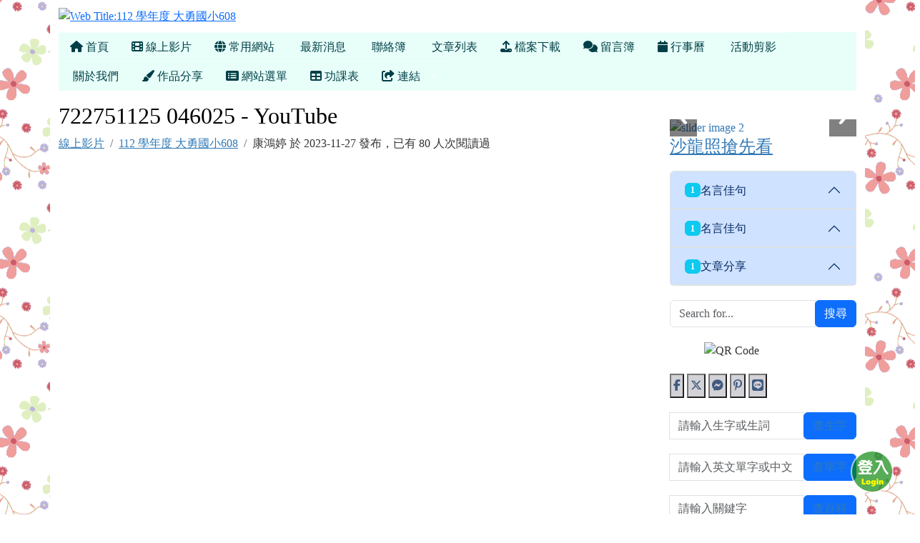

--- FILE ---
content_type: text/html; charset=UTF-8
request_url: https://class.tn.edu.tw/modules/tad_web/video.php?WebID=3274&VideoID=21186
body_size: 10760
content:
<!DOCTYPE html>
<html lang="zh-TW">
    <head>
                <!--目前$_SESSION['bootstrap']="5"; -->
        <!--將目前的資料夾名稱，設定為樣板標籤變數 theme_name-->
                <!--目前佈景=for_tad_web_theme_2 -->
        
        <meta charset="UTF-8">
        <meta name="viewport" content="width=device-width, initial-scale=1.0, shrink-to-fit=no">
        <meta http-equiv="X-UA-Compatible" content="ie=edge">

        
        <meta name="robots" content="index,follow">
        <meta name="keywords" content="班網輕鬆架 , 班級網頁 , 班網 , 優學網 , 班級網站 , xoops , 輕鬆架">
        <meta name="description" content="「班網輕鬆架」服務提供全國各教育單位教師建立班級網頁使用，一位教師只要申請一個網站便可永久使用，界面操作簡單，設定彈性，功能豐富，沒有廣告，所有教學資料可長期累積，變成專屬的教學資源，不需隨著班級異動得全部重新來過。歡迎各級教師申請使用。">
        <meta name="rating" content="general">
        <meta name="author" content="XOOPS">
        <meta name="copyright" content="Copyright @ 2001-2012">
        <meta name="generator" content="XOOPS">
        <meta property="og:title" content="小丸子的異想世界 - 722751125 046025 - YouTube">
        <meta property="og:type" content="website">


        <meta property="og:image" content="https://class.tn.edu.tw/uploads/tad_web/3274/header_480.png">
        <meta property="og:site_name" content="小丸子的異想世界">
        <meta property="og:description" content="今天運動會補拔河，以為會很輕鬆，沒想到竟然一直僵持不下…好險結果是好的">
        <!-- 網站的標題及標語 -->
        <title>小丸子的異想世界 - 722751125 046025 - YouTube</title>

        
                <!-- Rss -->
        <link rel="alternate" type="application/rss+xml" title="RSS" href="https://class.tn.edu.tw/backend.php">
        <!-- icon -->
        <link href="https://class.tn.edu.tw/favicon.ico" rel="SHORTCUT ICON">
        <!-- Sheet Css -->
        <link rel="stylesheet" type="text/css" media="all" title="Style sheet" href="https://class.tn.edu.tw/xoops.css">
        <!-- XOOPS theme Sheet Css -->
        <link rel="stylesheet" type="text/css" media="all" title="Style sheet" href="https://class.tn.edu.tw/themes/for_tad_web_theme_2/css/xoops.css">
        <link href="https://class.tn.edu.tw/modules/tadtools/bootstrap5/css/bootstrap.css" rel="stylesheet" media="all">
        <!-- theme_color=  -->

        <!-- SmartMenus core CSS (required) -->
        <link href="https://class.tn.edu.tw/modules/tadtools/smartmenus/css/sm-core-css.css" media="all" rel="stylesheet">
        <!-- "sm-blue" menu theme (optional, you can use your own CSS, too) -->
                <!-- Theme Sheet Css -->
        <link rel="stylesheet" type="text/css" media="all" href="https://class.tn.edu.tw/themes/for_tad_web_theme_2/css/style.css">
        <link href="https://class.tn.edu.tw/modules/tadtools/css/iconize.css" rel="stylesheet" media="screen" type="text/css" />
        <link rel="stylesheet" type="text/css" media="all"  href="https://class.tn.edu.tw/themes/for_tad_web_theme_2//css/style.css" />

        <!-- 給模組套用的樣板標籤 -->
        <script src="https://class.tn.edu.tw/include/xoops.js" type="text/javascript"></script>
<script src="https://class.tn.edu.tw/themes/for_tad_web_theme_2/language/tchinese_utf8/script.js" type="text/javascript"></script>
<script src="https://class.tn.edu.tw/browse.php?Frameworks/jquery/jquery.js" type="text/javascript"></script>
<script src="https://class.tn.edu.tw/modules/tadtools/jquery/jquery-migrate-3.5.2.js" type="text/javascript"></script>
<script src="https://class.tn.edu.tw/browse.php?Frameworks/jquery/plugins/jquery.ui.js" type="text/javascript"></script>
<script src="https://class.tn.edu.tw/modules/tadtools/colorbox/jquery.colorbox.js" type="text/javascript"></script>
<script src="https://class.tn.edu.tw/modules/tadtools/sweet-alert/sweet-alert.js" type="text/javascript"></script>
<script type="text/javascript">
//<![CDATA[

            function delete_video_func(VideoID){
                swal({
                    title: '確定要刪除此資料？',
                    text: '相關資料通通都將會被移除！',
                    type: 'warning',
                    html: '',
                    showCancelButton: true,
                    confirmButtonColor: '#DD6B55',
                    confirmButtonText: '確定刪除！',
                    closeOnConfirm: false ,
                    allowOutsideClick: true
                },
                function(){
                    location.href='video.php?op=delete&WebID=3274&VideoID=' + VideoID;
                });
            }
            
//]]></script>
<script src="https://class.tn.edu.tw/modules/tadtools/FooTable/js/footable-0.1.js" type="text/javascript"></script>
<script type="text/javascript">
//<![CDATA[

              (function($){
                $(document).ready(function(){
                  $('.footable').footable();
                });
              })(jQuery);
            
//]]></script>
<link rel="stylesheet" href="https://class.tn.edu.tw/language/tchinese_utf8/style.css" type="text/css" />
<link rel="stylesheet" href="https://class.tn.edu.tw/media/font-awesome/css/font-awesome.min.css" type="text/css" />
<link rel="stylesheet" href="https://class.tn.edu.tw/modules/tadtools/jquery/themes/base/jquery.ui.all.css" type="text/css" />
<link rel="stylesheet" href="https://class.tn.edu.tw/modules/tadtools/colorbox/colorbox.css" type="text/css" />
<link rel="stylesheet" href="https://class.tn.edu.tw/modules/tadtools/css/xoops.css" type="text/css" />
<link rel="stylesheet" href="https://class.tn.edu.tw/modules/tadtools/css/fontawesome6/css/all.min.css" type="text/css" />
<link rel="stylesheet" href="https://class.tn.edu.tw/modules/tadtools/sweet-alert/sweet-alert.css" type="text/css" />
<link rel="stylesheet" href="https://class.tn.edu.tw/modules/tad_web/css/module.css" type="text/css" />
<link rel="stylesheet" href="https://class.tn.edu.tw/modules/tadtools/FooTable/css/footable-0.1.css" type="text/css" />



        <style>
                            body{
                font-family: "Microsoft JhengHei UI";
                background-color: #ffffff;                                                            background-image: url('https://class.tn.edu.tw/modules/tad_web/images/bg/flowerbg132.gif');
                                                                                    background-position: center center;                                }
            
            .sf-menu a{
                color: #003f48;
            }
            .sf-menu a:hover{
                color: #ffffff;
            }

            .sf-menu{
                width: 100%;
                float: none;
            }
            .sf-menu, .sf-menu * {
                font-size: 100%;
            }

            #tad_sf_menu{
                background-color: #e8fff9;
                z-index:197;
            }

            .web_center_block {
                color: #333333 ;
            }

            .web_center_block a{
                color: #337AB7 ;
            }

            .web_center_block a:hover{
                color: #27608E ;
            }

            .web_center_block h1,.web_center_block h2,.web_center_block h3{
                color: #000000;
                text-shadow: 1px 1px 0 #ffffff, -1px -1px 0 #ffffff, 1px -1px 0 #ffffff, -1px 1px 0 #ffffff,1px 0px 0 #ffffff, -1px 0px 0 #ffffff, 0px -1px 0 #ffffff, 0px 1px 0 #ffffff;
            }

            .web_side_block {
                color: #333333 ;
            }

            .web_side_block a{
                color: #337AB7 ;
            }

            .web_side_block a:hover{
                color: #27608E ;
            }

            .web_side_block h1,.#web_side_block h2,.web_side_block h3{
                color: #000000;
                text-shadow: 1px 1px 0 #ffffff, -1px -1px 0 #ffffff, 1px -1px 0 #ffffff, -1px 1px 0 #ffffff,1px 0px 0 #ffffff, -1px 0px 0 #ffffff, 0px -1px 0 #ffffff, 0px 1px 0 #ffffff;
            }

            .list-group, .list-group-item, .well{
                background: transparent url('https://class.tn.edu.tw/themes/for_tad_web_theme_2//images/tran50.png');
            }

            .sf-menu a{
                color: #003f48;
                border-top: none;
            }

            .sf-arrows .sf-with-ul:after {
                border-top-color: #003f48;
            }

            .sf-arrows > li > .sf-with-ul:focus:after,
            .sf-arrows > li:hover > .sf-with-ul:after,
            .sf-arrows > .sfHover > .sf-with-ul:after {
                border-top-color: #ffffff; /* IE8 fallback colour */
            }

            .sf-arrows ul .sf-with-ul:after {
                border-left-color: #003f48;
            }

            .sf-arrows ul li > .sf-with-ul:focus:after,
            .sf-arrows ul li:hover > .sf-with-ul:after,
            .sf-arrows ul .sfHover > .sf-with-ul:after {
                border-left-color: #ffffff;
            }

        </style>
                    <script>
                (function(i,s,o,g,r,a,m){i['GoogleAnalyticsObject']=r;i[r]=i[r]||function(){
                (i[r].q=i[r].q||[]).push(arguments)},i[r].l=1*new Date();a=s.createElement(o),
                m=s.getElementsByTagName(o)[0];a.async=1;a.src=g;m.parentNode.insertBefore(a,m)
                })(window,document,'script','//www.google-analytics.com/analytics.js','ga');

                ga('create', 'UA-61272-4', 'auto');
                ga('send', 'pageview');
            </script>
            </head>

    <body >
                    <div class="container" id="container" style="background-color: #ffffff;">
                <div name="top" style="height:1px;"></div>
                <div style="margin-top: 10px;">
                                <script>
            $(function() {
                var screen=$( window ).width();
                if(screen <= 480){
                    $('#head_bg').attr('src','https://class.tn.edu.tw/uploads/tad_web/3274/header_480.png');
                }else{
                    $('#head_bg').attr('src','https://class.tn.edu.tw/uploads/tad_web/3274/header.png');
                }
            });
        </script>
        <a href="index.php?WebID=3274"><img src="https://class.tn.edu.tw/uploads/tad_web/3274/header.png" alt="Web Title:112 學年度 大勇國小608" id="head_bg" class="img-rounded img-fluid img-resopnsive" style="margin-bottom: 10px;width:100%;"><span class="sr-only visually-hidden">112 學年度 大勇國小608</span></a>
    
    <link rel="stylesheet" href="https://class.tn.edu.tw/modules/tad_web/class/Slide-Push-Menus/css/style.css">
<style>
    #c-button--slide-right{
    width: 60px;
    height: 60px;
    position: fixed;
    bottom: 30px;
    right: 30px;
    cursor: pointer;
    z-index: 199;
    background: transparent url('images/login.png');
    }

    #c-button--slide-right:hover{
    width: 90px;
    height: 90px;
    bottom: 15px;
    right: 15px;
    background: transparent url('images/login_hover.png');
    }
</style>

<div id="o-wrapper">
    <div id="c-button--slide-right"></div>
</div>


<nav id="c-menu--slide-right" class="c-menu c-menu--slide-right">
    <button class="c-menu__close">關閉選單 &rarr;</button>
    <div style="margin-left:10px;">
                    <script type="text/javascript">
                $(document).ready(function() {

                    $("#login_method").on('change', function(event) {
                    var opt=$("#login_method").val();
                    if(opt=="openid_login"){
                        $("#openid_login").show();
                        $("#student_login").hide();
                        $("#xoops_login").hide();
                        $("#parent_login").hide();

                    }else if(opt=="student_login"){
                        $("#openid_login").hide();
                        $("#student_login").show();
                        $("#xoops_login").hide();
                        $("#parent_login").hide();

                    }else if(opt=="parent_login"){
                        $("#openid_login").hide();
                        $("#student_login").hide();
                        $("#xoops_login").hide();
                        $("#parent_login").show();

                    }else{
                        $("#openid_login").hide();
                        $("#student_login").hide();
                        $("#xoops_login").show();
                        $("#parent_login").hide();
                    }
                    });

                    $("#select_mems").on('change', function(event) {
                    if($("#select_mems").val()!=''){
                        $('#parent_login_div').show();
                    }else{
                        $('#parent_login_div').hide();
                    }
                    });
                });
            </script>

            <div class="my-border">
                <select id="login_method" class="form-control form-select" style="margin-bottom: 10px;" title="search">
                                        <option value="openid_login">網站擁有者 OpenID 登入</option>
                                        <option value="xoops_login">一般XOOPS登入</option>
                    <option value="student_login">學生帳號登入</option>
                                    </select>

                <form action="https://class.tn.edu.tw/user.php" method="post" role="form" id="xoops_login" style="display: none;">
                    <div class="form-group row mb-3">
                        <label class="col-md-4 col-form-label text-sm-right text-sm-end control-label" for="uname">
                            帳號
                        </label>
                        <div class="col-md-8">
                            <input type="text" name="uname"  id="uname" placeholder="請輸入帳號"  class="form-control">
                        </div>
                    </div>

                    <div class="form-group row mb-3">
                        <label class="col-md-4 col-form-label text-sm-right text-sm-end control-label" for="pass">
                            密碼
                        </label>
                        <div class="col-md-8">
                        <input type="password" name="pass" id="pass" placeholder="請輸入密碼" class="form-control">
                        </div>
                    </div>

                    <div class="form-group row mb-3">
                        <label class="col-md-4 col-form-label text-sm-right text-sm-end control-label">
                        </label>
                        <div class="col-md-8 d-grid gap-2">
                            <input type="hidden" name="xoops_redirect" value="/modules/tad_web/video.php?WebID=3274&amp;VideoID=21186">
                            <input type="hidden" name="rememberme" value="On">
                            <input type="hidden" name="op" value="login">
                            <button type="submit" class="btn btn-primary btn-block">登入</button>
                        </div>
                    </div>
                    <p><a href="https://class.tn.edu.tw/user.php?op=logout&xoops_redirect=%2Fmodules%2Ftad_web%2Fvideo.php%3FWebID%3D3274%26amp%3BVideoID%3D21186" class="btn btn-sm btn-danger">若無法看見「網站擁有者 OpenID 登入」請按此登出，再登入即可</a></p>
                </form>

                <form action="aboutus.php" method="post" enctype="multipart/form-data" role="form" id="student_login" style="display: none;">
                    <div class="form-group row mb-3">
                        <label class="col-md-4 col-form-label text-sm-right text-sm-end control-label">
                            學生帳號
                        </label>
                        <div class="col-md-8 controls">
                            <input class="form-control" type="text" name="MemUname" title="請輸入學生帳號" placeholder="請輸入學生帳號">
                        </div>
                    </div>
                    <div class="form-group row mb-3">
                        <label class="col-md-4 col-form-label text-sm-right text-sm-end control-label">
                            學生密碼
                        </label>
                        <div class="col-md-8 controls">
                            <input class="form-control" type="password" name="MemPasswd" title="請輸入學生密碼" placeholder="請輸入學生密碼">
                        </div>
                    </div>

                    <div class="form-group row mb-3">
                        <label class="col-md-4 col-form-label text-sm-right text-sm-end control-label">
                        </label>
                        <div class="col-md-8 d-grid gap-2">
                            <input type="hidden" name="WebID" value="3274">
                            <input type="hidden" name="op" value="mem_login">
                            <button type="submit" class="btn btn-success btn-block">登入</button>
                        </div>
                    </div>
                </form>

                <form action="aboutus.php" method="post" enctype="multipart/form-data" role="form" id="parent_login" style="display: none;">
                    <div class="form-group row mb-3">
                        <label class="sr-only visually-hidden">
                        </label>
                        <div class="col-md-12 controls">
                            
                        </div>
                    </div>
                    <div class="form-group row mb-3">
                        <label class="sr-only visually-hidden">
                        </label>
                        <div class="col-md-12 controls">
                            <select name='MemID' id='select_mems' title='select mems' class='form-control form-select' style="display:none;"></select>
                        </div>
                    </div>

                    <div id="parent_login_div" style="display:none;">
                        <div class="form-group row mb-3">
                            <label class="col-md-3 col-form-label text-sm-right text-sm-end control-label">
                                密碼
                            </label>
                            <div class="col-md-9 controls">
                                <input class="form-control" type="password" name="ParentPasswd" title="請輸入密碼" placeholder="請輸入密碼">
                            </div>
                        </div>

                        <div class="form-group row mb-3">
                            <label class="sr-only visually-hidden">
                            </label>
                            <div class="col-md-12 d-grid gap-2">
                                <input type="hidden" name="WebID" value="3274">
                                <input type="hidden" name="op" value="parent_login">
                                <button type="submit" class="btn btn-success btn-block">登入</button>
                            </div>
                        </div>
                    </div>

                                    </form>

                                    <div id="openid_login" style="margin: 0px auto;">
                                            <a href="https://accounts.google.com/o/oauth2/auth?response_type=code&redirect_uri=https%3A%2F%2Fclass.tn.edu.tw%2Fmodules%2Ftad_login%2Findex.php&client_id=3329962399-ralaj9a3rdgqlppnif4il8cfurb5l4eg.apps.googleusercontent.com&scope=https%3A%2F%2Fwww.googleapis.com%2Fauth%2Fuserinfo.profile+https%3A%2F%2Fwww.googleapis.com%2Fauth%2Fuserinfo.email&access_type=offline&approval_prompt=auto" style="padding: 3px; margin: 5px; display: inline-block;">
                        <img src="https://class.tn.edu.tw/modules/tad_login/images/google.png" alt="Google OpenID 登入" title="Google OpenID 登入" style="width: 32px; height: 32px;">
                        </a>
                                            <a href="https://class.tn.edu.tw/modules/tad_login/index.php?login&op=kl" style="padding: 3px; margin: 5px; display: inline-block;">
                        <img src="https://class.tn.edu.tw/modules/tad_login/images/kl.png" alt="基隆市 OpenID 登入" title="基隆市 OpenID 登入" style="width: 32px; height: 32px;">
                        </a>
                                            <a href="https://class.tn.edu.tw/modules/tad_login/index.php?login&op=ntpc" style="padding: 3px; margin: 5px; display: inline-block;">
                        <img src="https://class.tn.edu.tw/modules/tad_login/images/ntpc.png" alt="新北市 OpenID 登入" title="新北市 OpenID 登入" style="width: 32px; height: 32px;">
                        </a>
                                            <a href="https://class.tn.edu.tw/modules/tad_login/index.php?login&op=hc" style="padding: 3px; margin: 5px; display: inline-block;">
                        <img src="https://class.tn.edu.tw/modules/tad_login/images/hc.png" alt="新竹市 OpenID 登入" title="新竹市 OpenID 登入" style="width: 32px; height: 32px;">
                        </a>
                                            <a href="https://class.tn.edu.tw/modules/tad_login/index.php?login&op=mlc" style="padding: 3px; margin: 5px; display: inline-block;">
                        <img src="https://class.tn.edu.tw/modules/tad_login/images/mlc.png" alt="苗栗縣 OpenID 登入" title="苗栗縣 OpenID 登入" style="width: 32px; height: 32px;">
                        </a>
                                            <a href="https://class.tn.edu.tw/modules/tad_login/index.php?login&op=cy" style="padding: 3px; margin: 5px; display: inline-block;">
                        <img src="https://class.tn.edu.tw/modules/tad_login/images/cy.png" alt="嘉義市 OpenID 登入" title="嘉義市 OpenID 登入" style="width: 32px; height: 32px;">
                        </a>
                                            <a href="https://class.tn.edu.tw/modules/tad_login/index.php?login&op=tn" style="padding: 3px; margin: 5px; display: inline-block;">
                        <img src="https://class.tn.edu.tw/modules/tad_login/images/tn.png" alt="臺南市 OpenID 登入" title="臺南市 OpenID 登入" style="width: 32px; height: 32px;">
                        </a>
                                            <a href="https://class.tn.edu.tw/modules/tad_login/index.php?login&op=kh" style="padding: 3px; margin: 5px; display: inline-block;">
                        <img src="https://class.tn.edu.tw/modules/tad_login/images/kh.png" alt="高雄市 OpenID 登入" title="高雄市 OpenID 登入" style="width: 32px; height: 32px;">
                        </a>
                                            <a href="https://class.tn.edu.tw/modules/tad_login/index.php?login&op=ptc" style="padding: 3px; margin: 5px; display: inline-block;">
                        <img src="https://class.tn.edu.tw/modules/tad_login/images/ptc.png" alt="屏東縣 OpenID 登入" title="屏東縣 OpenID 登入" style="width: 32px; height: 32px;">
                        </a>
                                            <a href="https://class.tn.edu.tw/modules/tad_login/index.php?login&op=ilc" style="padding: 3px; margin: 5px; display: inline-block;">
                        <img src="https://class.tn.edu.tw/modules/tad_login/images/ilc.png" alt="宜蘭縣 OpenID 登入" title="宜蘭縣 OpenID 登入" style="width: 32px; height: 32px;">
                        </a>
                                            <a href="https://class.tn.edu.tw/modules/tad_login/index.php?login&op=hlc" style="padding: 3px; margin: 5px; display: inline-block;">
                        <img src="https://class.tn.edu.tw/modules/tad_login/images/hlc.png" alt="花蓮縣 OpenID 登入" title="花蓮縣 OpenID 登入" style="width: 32px; height: 32px;">
                        </a>
                                            <a href="https://class.tn.edu.tw/modules/tad_login/index.php?login&op=ttct" style="padding: 3px; margin: 5px; display: inline-block;">
                        <img src="https://class.tn.edu.tw/modules/tad_login/images/ttct.png" alt="台東縣 OpenID 登入" title="台東縣 OpenID 登入" style="width: 32px; height: 32px;">
                        </a>
                                            <a href="https://class.tn.edu.tw/modules/tad_login/index.php?login&op=phc" style="padding: 3px; margin: 5px; display: inline-block;">
                        <img src="https://class.tn.edu.tw/modules/tad_login/images/phc.png" alt="澎湖縣 OpenID 登入" title="澎湖縣 OpenID 登入" style="width: 32px; height: 32px;">
                        </a>
                                            <a href="https://class.tn.edu.tw/modules/tad_login/index.php?login&op=km" style="padding: 3px; margin: 5px; display: inline-block;">
                        <img src="https://class.tn.edu.tw/modules/tad_login/images/km.png" alt="金門縣 OpenID 登入" title="金門縣 OpenID 登入" style="width: 32px; height: 32px;">
                        </a>
                                            <a href="https://class.tn.edu.tw/modules/tad_login/index.php?login&op=mt" style="padding: 3px; margin: 5px; display: inline-block;">
                        <img src="https://class.tn.edu.tw/modules/tad_login/images/mt.png" alt="連江縣 OpenID 登入" title="連江縣 OpenID 登入" style="width: 32px; height: 32px;">
                        </a>
                                            <a href="https://class.tn.edu.tw/modules/tad_login/index.php?login&op=moe_oidc" style="padding: 3px; margin: 5px; display: inline-block;">
                        <img src="https://class.tn.edu.tw/modules/tad_login/images/oidc/moe.png" alt="教育部 OIDC 登入" title="教育部 OIDC 登入" style="width: 32px; height: 32px;">
                        </a>
                                            <a href="https://class.tn.edu.tw/modules/tad_login/index.php?login&op=ntpc_oidc" style="padding: 3px; margin: 5px; display: inline-block;">
                        <img src="https://class.tn.edu.tw/modules/tad_login/images/oidc/ntpc.png" alt="新北市 OIDC 登入" title="新北市 OIDC 登入" style="width: 32px; height: 32px;">
                        </a>
                                            <a href="https://class.tn.edu.tw/modules/tad_login/index.php?login&op=hcc_oidc" style="padding: 3px; margin: 5px; display: inline-block;">
                        <img src="https://class.tn.edu.tw/modules/tad_login/images/oidc/hcc.png" alt="新竹縣 OIDC 登入" title="新竹縣 OIDC 登入" style="width: 32px; height: 32px;">
                        </a>
                                        </div>
                                            <div class="alert alert-warning">
                            若登入有問題，請參考：<a href="https://class.tn.edu.tw/modules/tadnews/index.php?ncsn=1&nsn=22" target="_blank">無法登入管理網站之處理方法</a>
                        </div>
                                                </div>
            </div>
</nav>

<div id="c-mask" class="c-mask"></div><!-- /c-mask -->

<script src="https://class.tn.edu.tw/modules/tad_web/class/Slide-Push-Menus/js/menu.js"></script>

<script>
    /**
    * Slide right instantiation and action.
    */
    var slideRight = new Menu({
        wrapper: '#o-wrapper',
        type: 'slide-right',
        menuOpenerClass: '.c-button',
        maskId: '#c-mask'
    });

    var slideRightBtn = document.querySelector('#c-button--slide-right');

    slideRightBtn.addEventListener('click', function(e) {
        e.preventDefault;
        slideRight.open();
    });
</script>
                </div>
                <div class="row">
                    <div class="col-sm-12">
                        <link rel="stylesheet" type="text/css" href="https://class.tn.edu.tw/modules/tadtools/themes_common/menu/superfish/css/superfish.css" />

<style type="text/css">
  .sf-menu a {
    color: #003f48;
  }
  .sf-menu li {
    background-color: #e8fff9;
  }
  .sf-menu ul li {
    background-color: #e8fff9;
  }
  .sf-menu ul ul li {
    background-color: #e8fff9;
  }
  .sf-menu li:hover,.sf-menu li.sfHover {
    background-color: #709800;
    color: #ffffff;
  }
</style>
<script type="text/javascript" src="https://class.tn.edu.tw/modules/tadtools/themes_common/menu/superfish/js/hoverIntent.js"></script>
<script type="text/javascript" src="https://class.tn.edu.tw/modules/tadtools/themes_common/menu/superfish/js/superfish.js"></script>
<script type="text/javascript">

$(document).ready(function(){
  $("ul.sf-menu").superfish({
      delay:       500,                            // one second delay on mouseout
      animation:   {opacity:'show',height:'show'},  // fade-in and slide-down animation
      speed:       'fast',                          // faster animation speed
      disableHI:   true,
      autoArrows:  true,                           // disable generation of arrow mark-up
      dropShadows: true                            // disable drop shadows
  });
});

</script>

<ul class="sf-menu" id="tad_sf_menu">
      <li>
      <a href='index.php?WebID=3274' target="_self">
        <span><span class="fa fa-home" ></span> 首頁</span>
      </a>
          </li>
       <li>
      <a href='video.php?WebID=3274' target="_self">
        <span><span class="fa fa-film" ></span> 線上影片</span>
      </a>
          </li>
       <li>
      <a href='link.php?WebID=3274' target="_self">
        <span><span class="fa fa-globe" ></span> 常用網站</span>
      </a>
          </li>
       <li>
      <a href='news.php?WebID=3274' target="_self">
        <span><span class="fa fa-newspaper-o" ></span> 最新消息</span>
      </a>
          </li>
       <li>
      <a href='homework.php?WebID=3274' target="_self">
        <span><span class="fa fa-pencil-square-o" ></span> 聯絡簿</span>
      </a>
          </li>
       <li>
      <a href='page.php?WebID=3274' target="_self">
        <span><span class="fa fa-file-text-o" ></span> 文章列表</span>
      </a>
          </li>
       <li>
      <a href='files.php?WebID=3274' target="_self">
        <span><span class="fa fa-upload" ></span> 檔案下載</span>
      </a>
          </li>
       <li>
      <a href='discuss.php?WebID=3274' target="_self">
        <span><span class="fa fa-comments" ></span> 留言簿</span>
      </a>
          </li>
       <li>
      <a href='calendar.php?WebID=3274' target="_self">
        <span><span class="fa fa-calendar" ></span> 行事曆</span>
      </a>
          </li>
       <li>
      <a href='action.php?WebID=3274' target="_self">
        <span><span class="fa fa-picture-o" ></span> 活動剪影</span>
      </a>
          </li>
       <li>
      <a href='aboutus.php?WebID=3274' target="_self">
        <span><span class="fa fa-smile-o" ></span> 關於我們</span>
      </a>
          </li>
       <li>
      <a href='works.php?WebID=3274' target="_self">
        <span><span class="fa fa-paint-brush" ></span> 作品分享</span>
      </a>
          </li>
       <li>
      <a href='menu.php?WebID=3274' target="_self">
        <span><span class="fa fa-list-alt" ></span> 網站選單</span>
      </a>
          </li>
       <li>
      <a href='schedule.php?WebID=3274' target="_self">
        <span><span class="fa fa-table" ></span> 功課表</span>
      </a>
          </li>
       <li>
      <a href='index.php' target="_blank">
        <span><span class="fa fa-share-from-square" ></span> 連結</span>
      </a>
              <ul>
                      <li>
              <a href='https://class.tn.edu.tw' target="_blank">
                <span><span class="fa fa-share-from-square"></span> 回總覽</span>
              </a>
                          </li>
                       <li>
              <a href='top.php' target="_blank">
                <span><span class="fa fa-chart-column"></span> 排行榜</span>
              </a>
                          </li>
                       <li>
              <a href='https://class.tn.edu.tw/modules/tad_discuss/discuss.php?BoardID=1' target="_blank">
                <span><span class="fa fa-share-from-square"></span> 發問討論區</span>
              </a>
                          </li>
                       <li>
              <a href='https://class.tn.edu.tw/modules/tad_discuss/discuss.php?BoardID=2' target="_blank">
                <span><span class="fa fa-share-from-square"></span> 功能許願池</span>
              </a>
                          </li>
                       <li>
              <a href='https://class.tn.edu.tw/modules/tad_book3/index.php' target="_blank">
                <span><span class="fa fa-share-from-square"></span> 操作教學</span>
              </a>
                          </li>
                   </ul>
          </li>
   </ul>
                    </div>
                </div>

                                    <div class="row">
                        
                        <div class="col-sm-9 web_center_block" id="web_center_block">
                                    <h2>722751125 046025 - YouTube</h2>

<ol class="breadcrumb">
    <li class="breadcrumb-item"><a href="video.php?WebID=3274">線上影片</a></li>
            <li class="breadcrumb-item">
            <a href="video.php?WebID=3274&CateID=57222">112 學年度 大勇國小608</a>        </li>
        <li class="breadcrumb-item">康鴻婷 於 2023-11-27 發布，已有 80 人次閱讀過</li>
    </ol>

<div class="embed-responsive embed-responsive-16by9 ratio ratio-4x3"><iframe title="show_one_video" class="embed-responsive-item" src="https://www.youtube.com/embed/xOEEUuJWhB4?feature=oembed" frameborder="0" allowfullscreen></iframe></div>

<div style="line-height: 1.8; margin: 10px auto;">
    今天運動會補拔河，以為會很輕鬆，沒想到竟然一直僵持不下…好險結果是好的
</div>




                        </div>

                                                    <div class="col-sm-3 web_side_block" id="web_side_block">
                                <div >
                                        <div class="tad_web_block">
        <!-- 本站管理員 -->
                                    <ul class="list-group">
    </ul>                    
            </div>
        <div class="tad_web_block">
        <!-- 活動剪影秀 -->
                                            
            <link rel='stylesheet' type='text/css' href='https://class.tn.edu.tw/modules/tadtools/ResponsiveSlides/reset.css' >
            <link rel='stylesheet' type='text/css' href='https://class.tn.edu.tw/modules/tadtools/ResponsiveSlides/responsiveslides.css' >
            <script language='javascript' type='text/javascript' src='https://class.tn.edu.tw/modules/tadtools/ResponsiveSlides/responsiveslides.js'></script>

            <script type='text/javascript'>
                $(document).ready( function(){
                    jQuery('#XQXXyI').responsiveSlides({
                        auto: true,
                        pager: false,
                        nav: 1,
                        timeout: 5000,
                        pause: true,
                        pauseControls: true,
                        namespace: 'callbacks'
                    });
                });
            </script>
            
        <div class='callbacks'>
            <ul class='rslides' id='XQXXyI' style='margin-top: 0px;'>
                
                <li>
                    <a href='https://class.tn.edu.tw/modules/tad_web/action.php?WebID=3274&ActionID=33164' ><img src='https://class.tn.edu.tw/uploads/tad_web/3274/image/ActionID_33164_1.jpg' alt='slider image 1'></a>
                    
                </li>
            
                <li>
                    <a href='https://class.tn.edu.tw/modules/tad_web/action.php?WebID=3274&ActionID=33164' ><img src='https://class.tn.edu.tw/uploads/tad_web/3274/image/ActionID_33164_2.jpg' alt='slider image 2'></a>
                    
                </li>
            
                <li>
                    <a href='https://class.tn.edu.tw/modules/tad_web/action.php?WebID=3274&ActionID=33164' ><img src='https://class.tn.edu.tw/uploads/tad_web/3274/image/ActionID_33164_3.jpg' alt='slider image 3'></a>
                    
                </li>
            
                <li>
                    <a href='https://class.tn.edu.tw/modules/tad_web/action.php?WebID=3274&ActionID=33164' ><img src='https://class.tn.edu.tw/uploads/tad_web/3274/image/ActionID_33164_4.jpg' alt='slider image 4'></a>
                    
                </li>
            
            </ul>
        </div>
        <div class="clearfix"></div>
        
    <h4><a href="https://class.tn.edu.tw/modules/tad_web/action.php?WebID=3274&ActionID=33164">沙龍照搶先看</a></h4>
                    
            </div>
        <div class="tad_web_block">
        <!-- 文章選單 -->
                                                    <div class="accordion" id="pageAccordion">
                            <div class="accordion-item">
                    <h2 class="accordion-header" id="heading8897">
                        <button class="accordion-button" type="button" data-bs-toggle="collapse" data-bs-target="#collapse8897" aria-expanded="false" aria-controls="heading8897">
                            <span class="badge bg-info">1</span>
                            名言佳句
                        </button>
                    </h2>

                    <div id="collapse8897" class="accordion-collapse collapse" aria-labelledby="heading8897" data-bs-parent="#pageAccordion">
                        <div class="accordion-body">
                                                        <div>
                                <a href="page.php?WebID=3274&PageID=3249">
                                    604的孩子，你們懂嗎？？？
                                </a>
                            </div>
                                                    </div>
                    </div>
                </div>
                            <div class="accordion-item">
                    <h2 class="accordion-header" id="heading8995">
                        <button class="accordion-button" type="button" data-bs-toggle="collapse" data-bs-target="#collapse8995" aria-expanded="false" aria-controls="heading8995">
                            <span class="badge bg-info">1</span>
                            名言佳句
                        </button>
                    </h2>

                    <div id="collapse8995" class="accordion-collapse collapse" aria-labelledby="heading8995" data-bs-parent="#pageAccordion">
                        <div class="accordion-body">
                                                        <div>
                                <a href="page.php?WebID=3274&PageID=3281">
                                    佳句分享
                                </a>
                            </div>
                                                    </div>
                    </div>
                </div>
                            <div class="accordion-item">
                    <h2 class="accordion-header" id="heading39977">
                        <button class="accordion-button" type="button" data-bs-toggle="collapse" data-bs-target="#collapse39977" aria-expanded="false" aria-controls="heading39977">
                            <span class="badge bg-info">1</span>
                            文章分享
                        </button>
                    </h2>

                    <div id="collapse39977" class="accordion-collapse collapse" aria-labelledby="heading39977" data-bs-parent="#pageAccordion">
                        <div class="accordion-body">
                                                        <div>
                                <a href="page.php?WebID=3274&PageID=12776">
                                    書架上的世界
                                </a>
                            </div>
                                                    </div>
                    </div>
                </div>
                    </div>
                        
            </div>
        <div class="tad_web_block">
        <!-- 搜尋 -->
                                    
<form action="https://class.tn.edu.tw/modules/tad_web/search.php" method="get" role="form" id="tad_web_search">
    <input type="hidden" name="WebID" value="3274">
    <div class="input-group">
        <input type="text" name="search_keyword" class="form-control" title="Search for..." placeholder="Search for...">
        <div class="input-group-append input-group-btn">
            <input type="hidden" name="op" value="search">
            <button class="btn btn-primary" type="submit">搜尋</button>
        </div>
    </div>
</form>                    
            </div>
        <div class="tad_web_block">
        <!-- QRCode -->
                                            <div class="row">
        <div class="col-md-2"></div>
        <div class="col-md-8">
            <img src="https://api.qrserver.com/v1/create-qr-code/?size=300x300&data=https%3A%2F%2Fclass.tn.edu.tw%2Fmodules%2Ftad_web%2Fvideo.php%3FWebID%3D3274%26VideoID%3D23206" alt="QR Code"  class="img-fluid img-responsive">
        </div>
        <div class="col-md-2"></div>
    </div>
                    
            </div>
        <div class="tad_web_block">
        <!-- 推文工具 -->
                                            <div style="margin:10px auto;">
            <div class='share-buttons'>
                <button onclick="share('facebook')" class="facebook"><i class="fa-brands fa-facebook-f"></i></button>
                <button onclick="share('x')" class="x"><i class="fa-brands fa-x-twitter"></i></button>
                <button onclick="share('messenger', '')" class="messenger"><i class="fa-brands fa-facebook-messenger"></i></button>
                <button onclick="share('pinterest')" class="pinterest"><i class="fa-brands fa-pinterest-p"></i></button>
                <button onclick="share('line')" class="line"><i class="fa-brands fa-line"></i></button>
            </div>
            <script src='https://class.tn.edu.tw/modules/tadtools/social-likes/social-likes.min.js'></script>
            </div>
                    
            </div>
        <div class="tad_web_block">
        <!-- 萌典查生字 -->
                                    <script type="text/javascript">
    $(document).ready(function(){
        $("#get_moedict").click(function(event) {
            $("#get_moedict").attr("href","https://www.moedict.tw/"+$('#search_moedict').val());
        });

        $("#search_moedict").keypress(function(e){
            code = (e.keyCode ? e.keyCode : e.which);
            if (code == 13)
            {
                // alert("https://www.moedict.tw/"+$('#search_moedict').val());
                $.colorbox({
                href:"https://www.moedict.tw/"+$('#search_moedict').val(),
                iframe:true ,
                width:'80%' ,
                height:'90%'});
            }
        });
    });
</script>
<div class="input-group">
    <label for="search_moedict" class="sr-only visually-hidden">請輸入生字或生詞</label>
    <input type="text" id="search_moedict" class="form-control" placeholder="請輸入生字或生詞">
    <div class="input-group-append input-group-btn">
        <a href="#" class="btn btn-primary" id="get_moedict">查生字</a>
    </div>
</div>                    
            </div>
        <div class="tad_web_block">
        <!-- Dr.eye 英漢字典 -->
                                    <script type="text/javascript">
    $(document).ready(function(){
        $("#get_dreyedict").click(function(event) {
            $("#get_dreyedict").attr("href","https://yun.dreye.com/dict_new/dict_min.php?w="+$('#search_dreyedict').val());
        });

        $("#search_dreyedict").keypress(function(e){
            code = (e.keyCode ? e.keyCode : e.which);
            if (code == 13)
            {
                $.colorbox({
                href:"https://yun.dreye.com/dict_new/dict_min.php?w="+$('#search_dreyedict').val(),
                iframe:true ,
                width:'640' ,
                height:'90%'});
            }
        });
    });
</script>
<div class="input-group">
    <label for="search_dreyedict" class="sr-only visually-hidden">請輸入英文單字或中文</label>
    <input type="text" id="search_dreyedict" class="form-control" placeholder="請輸入英文單字或中文">
    <div class="input-group-append input-group-btn">
        <a href="#" class="btn btn-primary" id="get_dreyedict">查單字</a>
    </div>
</div>                    
            </div>
        <div class="tad_web_block">
        <!-- 維基百科查詢 -->
                                    <script type="text/javascript">
    $(document).ready(function(){
        $("#get_wiki").click(function(event) {
            $("#get_wiki").attr("href","https://zh.m.wikipedia.org/wiki/"+$('#search_wiki').val());
        });

        $("#search_wiki").keypress(function(e){
            code = (e.keyCode ? e.keyCode : e.which);
            if (code == 13)
            {
                $.colorbox({
                href:"https://zh.m.wikipedia.org/wiki/"+$('#search_wiki').val(),
                iframe:true ,
                width:'80%' ,
                height:'90%'});
            }
        });
    });
</script>
<div class="input-group">
    <label for="search_wiki" class="sr-only visually-hidden">請輸入關鍵字</label>
    <input type="text" id="search_wiki" class="form-control" placeholder="請輸入關鍵字">
    <div class="input-group-append input-group-btn">
        <a href="#" class="btn btn-primary" id="get_wiki">查百科</a>
    </div>
</div>                    
            </div>
        <div class="tad_web_block">
        <!-- 懸浮微粒 (pm2.5) 預報 -->
                                        <div style="background-color:white;">
                    <iframe src='https://airtw.moenv.gov.tw/AirQuality_APIs/WebWidget.aspx?site=67&mode=easy' width='100%' height='250px' scrolling='yes' style="border:none;" title="pm2.5"></iframe>
            </div>
                    
            </div>
        <div class="tad_web_block">
        <!-- 空氣品質 (PSI) 預報 -->
                                    <div style="background-color:white;">
        <iframe src='https://airtw.moenv.gov.tw/AirQuality_APIs/WebWidget.aspx?site=67' width='100%' height='530px' scrolling='yes' style="border:none;" title="空氣品質完整預報"></iframe>
    </div>                    
            </div>

<script type="text/javascript">
    $(document).ready(function(){
        $('.tad_web_block').hover(function(){
            $('.block_config_tool',this).css('display','block');
        },function(){
            $('.block_config_tool',this).css("display","none");
        });
    });
</script>                                </div>
                            </div>
                                            </div>
                            </div>

            <div id="tad_web_footer" style="background: #000000; color: #fcfcfc; font-size: 0.8em; font-family: Arial, Tahoma, Helvetica, Comic Sans MS, Georgia; padding: 5px; margin-top: 30px;">

                                <div class="row">
                    <div class="col-sm-6 text-left"><a href="https://class.tn.edu.tw/3274" target="_blank">本站網址：<span style="color:#60FF88;">https://class.tn.edu.tw/3274</span></a></div>
                    <div class="col-sm-6 text-right"><a href="https://class.tn.edu.tw" target="_blank">本站使用「班網輕鬆架」服務架設</a></div>
                </div>
                            </div>
        
        <!-- 載入bootstrap -->
                <!--Bootstrap js-->
        <script src="https://class.tn.edu.tw/modules/tadtools/bootstrap5/js/bootstrap.bundle.js"></script>

        <!-- SmartMenus jQuery plugin -->
        <script type="text/javascript" src="https://class.tn.edu.tw/modules/tadtools/smartmenus/jquery.smartmenus.js"></script>


        <script type="text/javascript">
            // SmartMenus init
            $(function() {
                $('#main-menu').smartmenus({
                    hideTimeout: 0,      // 滑鼠移開不延遲關閉
                                            showOnClick: false,
                        noMouseOver: false,// 滑鼠移過開啟
                                        hideOnClick: true, // 點擊外部時關閉
                                        bottomToTopSubMenus: false
                                    });

            // SmartMenus mob
                var $mainMenuState = $('#main-menu-state');
                if ($mainMenuState.length) {
                    // animate mobile menu
                    $mainMenuState.change(function(e) {
                        var $menu = $('#main-menu');
                        if (this.checked) {
                            $menu.hide().slideDown(250, function() { $menu.css('display', ''); });
                        } else {
                            $menu.show().slideUp(250, function() { $menu.css('display', ''); });
                        }
                    });
                    // hide mobile menu beforeunload
                    $(window).bind('beforeunload unload', function() {
                        if ($mainMenuState[0].checked) {
                            $mainMenuState[0].click();
                        }
                    });
                }
            });
        </script>
        <!-- 載入自訂js -->
        
        <script type="text/javascript" src="https://class.tn.edu.tw//modules/tadtools/jquery.sticky/jquery.sticky.js"></script>
        <script type='text/javascript'>
            $(document).ready(function(){
                $('#tad_sf_menu').sticky({topSpacing:0 , zIndex: 100});
            });
        </script>
        
        <!-- 顯示參數，開發用，開發完可刪除 -->
            </body>
</html>

--- FILE ---
content_type: text/html; charset=utf-8
request_url: https://airtw.moenv.gov.tw/AirQuality_APIs/ajax_Widget.aspx
body_size: 278
content:
{"tw_time":"2026012003","tw_post_time":"2026/01/20 03:00:00","now_time":"2026/01/20 04:20:00"}

--- FILE ---
content_type: text/html; charset=utf-8
request_url: https://airtw.moenv.gov.tw/AirQuality_APIs/ajax_Widget.aspx
body_size: 470
content:
[{"date":"2026/01/20 04:00"} ,{"county":"臺南市"} ,{"sitename":"臺南"} ,{"sitetype":"一般站"} ,{"AQI":"110"} ,{"AVPM25":"34"} ,{"PM25_FIX":"29"} ,{"AVPM10":"74"} ,{"PM10_FIX":"57"} ,{"AVO3":"24"} ,{"O3_FIX":"19"} ,{"AVCO":"0.30"} ,{"CO_FIX":"0.32"} ,{"SO2_FIX":"1.5"} ,{"NO2_FIX":"12"} ,{"NMHC_FIX":"0.09"} ,{"POLLUTANT":"1"} ,{"AVSO2":"1"} ,{"WS_HR_FIX":"2.4"} ,{"WD_HR_FIX":"351"} ,{"RH_FIX":"88"} ]

--- FILE ---
content_type: text/html; charset=utf-8
request_url: https://airtw.moenv.gov.tw/AirQuality_APIs/ajax_Widget.aspx
body_size: 278
content:
{"tw_time":"2026012003","tw_post_time":"2026/01/20 03:00:00","now_time":"2026/01/20 04:20:00"}

--- FILE ---
content_type: text/html; charset=utf-8
request_url: https://airtw.moenv.gov.tw/AirQuality_APIs/ajax_Widget.aspx
body_size: 470
content:
[{"date":"2026/01/20 04:00"} ,{"county":"臺南市"} ,{"sitename":"臺南"} ,{"sitetype":"一般站"} ,{"AQI":"110"} ,{"AVPM25":"34"} ,{"PM25_FIX":"29"} ,{"AVPM10":"74"} ,{"PM10_FIX":"57"} ,{"AVO3":"24"} ,{"O3_FIX":"19"} ,{"AVCO":"0.30"} ,{"CO_FIX":"0.32"} ,{"SO2_FIX":"1.5"} ,{"NO2_FIX":"12"} ,{"NMHC_FIX":"0.09"} ,{"POLLUTANT":"1"} ,{"AVSO2":"1"} ,{"WS_HR_FIX":"2.4"} ,{"WD_HR_FIX":"351"} ,{"RH_FIX":"88"} ]